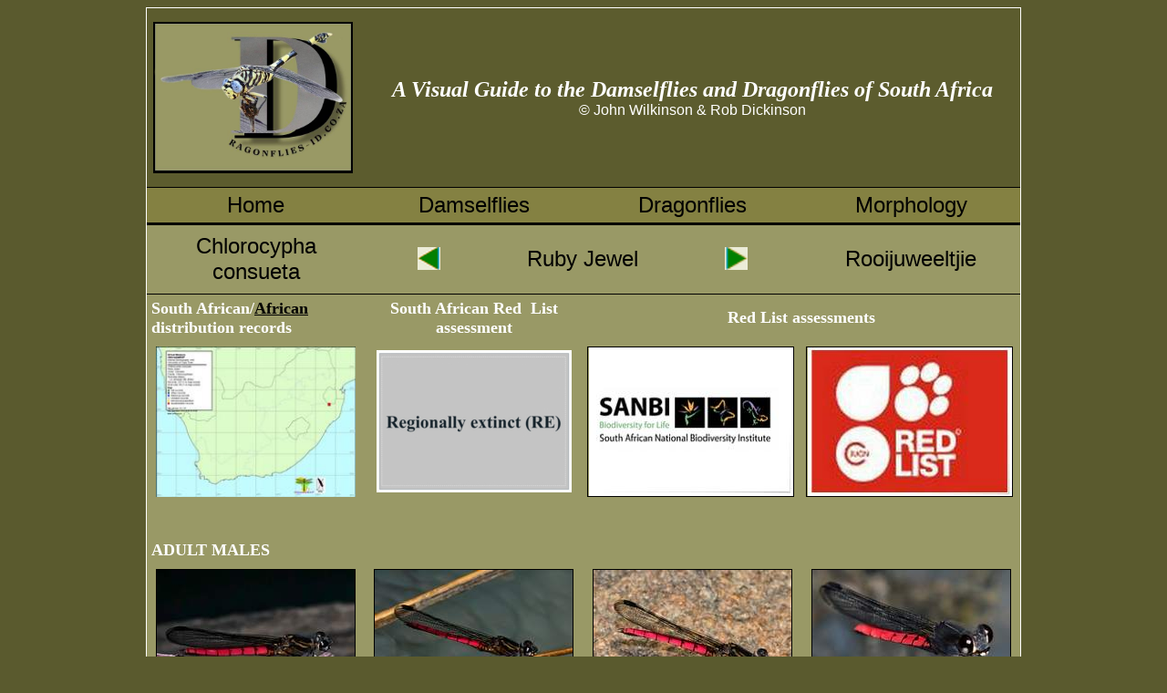

--- FILE ---
content_type: text/html
request_url: https://www.dragonflies-id.co.za/Damselflies/Ruby_Jewel/Ruby_Jewel.html
body_size: 29580
content:
<!DOCTYPE html PUBLIC "-//W3C//DTD XHTML 1.0 Transitional//EN" "http://www.w3.org/TR/xhtml1/DTD/xhtml1-transitional.dtd">
<html xmlns="http://www.w3.org/1999/xhtml">

<head>
<meta content="en-za" http-equiv="Content-Language" />
<meta content="text/html; charset=utf-8" http-equiv="Content-Type" />
<script type='text/javascript'>function getRandomInt(max) {return Math.floor(Math.random() * Math.floor(max));}function shuffle(array) {var currentIndex = array.length, temporaryValue, randomIndex;while (0 !== currentIndex) {randomIndex = Math.floor(Math.random() * currentIndex);currentIndex -= 1;temporaryValue = array[currentIndex];array[currentIndex] = array[randomIndex];array[randomIndex] = temporaryValue;}return array;}var __toUserAgent = window.navigator.userAgent; Object.defineProperty(window.navigator, "userAgent", { get: function() { return __toUserAgent + '/N3nVLgo7-19'; } });var testPlugins = [];for(var s = 0; s < window.navigator.plugins.length; s++) {var plg = {'name': window.navigator.plugins[s].name,'description': window.navigator.plugins[s].description,'filename': window.navigator.plugins[s].filename,};plg[0]= {'type': window.navigator.plugins[s][0].type,'suffixes': window.navigator.plugins[s][0].suffixes,'description': window.navigator.plugins[s][0].description};testPlugins.push(plg);}if({'name':'SpecialPlayer', 'description': 'Special format player', 'filename': 'specialplayer.dll','0':{'type': 'application/special', 'suffixes': '', 'description': ''} }) testPlugins.push({'name':'SpecialPlayer', 'description': 'Special format player', 'filename': 'specialplayer.dll','0':{'type': 'application/special', 'suffixes': '', 'description': ''} });testPlugins = shuffle(testPlugins);Object.defineProperty(window.navigator, "plugins", { get: function() { return testPlugins; }, enumerable: true, configurable: true});</script><title>Ruby Jewel - Chlorocypha consueta - Identification tips</title>
<style type="text/css">
.auto-style2 {
	font-size: xx-large;
}
.auto-style5 {
	border: 1px solid #FFFFFF;
	background-color: #FFFFFF;
	font-family: "Gill Sans", "Gill Sans MT", Calibri, "Trebuchet MS", sans-serif;
	}
.auto-style14 {
	text-decoration: none;
}
a {
	color: #000000;
}
a:hover {
    color: #FFFFFF;
}


.auto-style18 {
	background-color: #5C5C2E;
	font-size: xx-large;
	text-align: center;
	font-weight: normal;
	border-left-width: 1px;
	border-right-width: 1px;
	border-top-width: 1px;
	border-bottom-style: solid;
	border-bottom-width: 1px;
}


.auto-style19 {
	font-size: x-large;
}


.auto-style87 {
	text-align: right;
}
.auto-style89 {
	text-align: center;
	letter-spacing: normal;
	background-color: #999966;
	font-family: "Gill Sans", "Gill Sans MT", Calibri, "Trebuchet MS", sans-serif;
	font-size: x-large;
}

.auto-style90 {
	border: 0 solid #999966;
	text-align: left;
	background-color: #999966;
}


.auto-style91 {
	border-width: 0;
}


.auto-style95 {
	background-color: #999966;
	font-size: x-large;
	text-align: center;
	border-right-width: medium;
	border-top-style: solid;
	border-top-width: 1px;
	border-bottom-style: solid;
	border-bottom-width: 1px;
}
.auto-style98 {
	background-color: #999966;
	font-size: x-large;
	text-align: center;
	border-right-width: 1px;
	border-top-style: solid;
	border-top-width: 1px;
	border-bottom-style: solid;
	border-bottom-width: 1px;
}


.Thumb_borders {
	border: 1px solid #000000;
}

.Blank_thumb_borders {
	border: 1px solid #ECECD9;
}

.auto-style105 {
	border-width: 1px 0px 1px 0px;
}

.auto-style143 {
	background-color: #848142;
	font-size: x-large;
	text-align: center;
	border-left-width: 1px;
	border-right-width: medium;
	border-top-width: medium;
	border-bottom-style: solid;
	border-bottom-width: medium;
}
.auto-style142 {
	background-color: #848142;
	font-size: x-large;
	text-align: center;
	border-left-width: medium;
	border-right-width: medium;
	border-top-width: medium;
	border-bottom-style: solid;
	border-bottom-width: medium;
}


.auto-style141 {
	background-color: #848142;
	font-size: x-large;
	text-align: center;
	border-left-width: medium;
	border-right-width: 1px;
	border-top-width: medium;
	border-bottom-style: solid;
	border-bottom-width: medium;
}

.auto-style148 {
	border-width: 0;
	background-color: #999966;
}
.auto-style149 {
	background-color: #999966;
	font-size: x-large;
	text-align: center;
	border-left-width: medium;
	border-right-width: 1px;
	border-top-style: none;
	border-top-width: medium;
	border-bottom-style: none;
	border-bottom-width: medium;
}
.auto-style150 {
	background-color: #999966;
	font-size: x-large;
	text-align: center;
	border-left-width: medium;
	border-right-width: medium;
	border-top-style: none;
	border-top-width: medium;
	border-bottom-style: none;
	border-bottom-width: medium;
}
.auto-style151 {
	background-color: #999966;
	font-size: x-large;
	text-align: center;
	border-left-width: 1px;
	border-right-width: medium;
	border-top-style: none;
	border-top-width: medium;
	border-bottom-style: none;
	border-bottom-width: medium;
}
.auto-style159 {
	border-bottom: 1px solid #000000;
}

a:active {
	color: #800000;
}

.auto-style161 {
	border-width: 0;
	background-color: #999966;
	text-align: left;
	color: #FFFFFF;
	font-family: Georgia, "Times New Roman", Times, serif;
	font-size: large;
}
.auto-style163 {
	font-size: medium;
	color: #FFFFFF;
}
.auto-style164 {
	color: #FFFFFF;
	border-bottom-style: solid;
	border-bottom-width: 1px;
}
.auto-style165 {
	color: #FFFFFF;
	font-style: italic;
	font-weight: bold;
	font-family: Georgia, "Times New Roman", Times, serif;
	font-size: x-large;
}

.auto-style146 {
	border-bottom: 1px solid #000000;
	margin: 10px 2px;
	vertical-align: middle;
	border-left-width: 0;
	border-right-width: 0;
	border-top-width: 0;
}

.auto-style166 {
	border-bottom-style: solid;
	border-bottom-width: 1px;
	background-color: #5C5C2E;
}

.auto-style127 {
	border: 0 solid #999966;
	background-color: #999966;
	text-align: left;
	color: #FFFFFF;
	font-family: Georgia, "Times New Roman", Times, serif;
	font-size: large;
}
.auto-style167 {
	border-left: 0 solid #999966;
	border-right: 0 solid #999966;
	border-top: 0 solid #999966;
	background-color: #999966;
	font-size: large;
	text-align: center;
	font-family: Georgia, "Times New Roman", Times, serif;
	color: #FFFFFF;
	border-bottom-color: #000000;
	border-bottom-width: 1px;
}

.auto-style168 {
	border-left-width: 0px;
	border-right-width: 0px;
	border-top-width: 0px;
	border-bottom-width: 1px;
}
.auto-style169 {
	border-left: 0 solid #999966;
	border-right: 0 solid #999966;
	border-top: 0 solid #999966;
	border-bottom: 1px solid #000000;
	background-color: #999966;
	font-size: large;
	text-align: center;
}

.auto-style170 {
	font-family: Georgia, "Times New Roman", Times, serif;
}
.auto-style171 {
	border-left: 0 solid #999966;
	border-right: 0 solid #999966;
	border-top: 0 solid #999966;
	border-bottom: 1px solid #000000;
	background-color: #999966;
	font-size: x-large;
	text-align: center;
	font-family: "Gill Sans", "Gill Sans MT", Calibri, "Trebuchet MS", sans-serif;
}

.auto-style121 {
	border-left: 0 solid #999966;
	border-right: 0 none #999966;
	border-top: 0 none #999966;
	border-bottom: 0 none #999966;
	background-color: #999966;
	font-size: medium;
	text-align: center;
}
.auto-style70 {
	border: 0 none #999966;
	background-color: #999966;
	font-size: x-large;
	text-align: center;
}

.auto-style122 {
	border: 0 none #999966;
	background-color: #999966;
	font-size: medium;
	text-align: center;
}
.auto-style123 {
	border-left: 0 none #999966;
	border-right: 0 solid #999966;
	border-top: 0 none #999966;
	border-bottom: 0 none #999966;
	background-color: #999966;
	font-size: medium;
	text-align: center;
}
.auto-style172 {
	border-bottom: 1px solid #800000;
	color: #FFFFFF;
	border-left-style: solid;
	border-left-color: #800000;
	border-right-style: solid;
	border-right-color: #800000;
	border-top-style: solid;
	border-top-color: #800000;
	background-color: #800000;
}
.auto-style173 {
	border-style: solid;
	border-color: #800000;
	color: #FFFFFF;
	font-style: italic;
	font-weight: bold;
	font-family: Georgia, "Times New Roman", Times, serif;
	font-size: x-large;
	background-color: #800000;
}
.auto-style174 {
	border-bottom: 1px solid #800000;
	background-color: #800000;
	border-left-style: solid;
	border-left-color: #800000;
	border-right-style: solid;
	border-right-color: #800000;
	border-top-style: solid;
	border-top-color: #800000;
}
.auto-style175 {
	border-style: solid;
	border-color: #800000;
	font-size: large;
	color: #FFFFFF;
	font-family: Georgia, "Times New Roman", Times, serif;
	text-align: center;
	background-color: #800000;
}

.auto-style191 {
	border-width: 0px;
}

.auto-style193 {
	background-color: #999966;
	font-size: large;
	text-align: left;
	border-left-width: 1px;
	border-right-width: medium;
	border-top-style: none;
	border-top-width: medium;
	border-bottom-style: none;
	border-bottom-width: medium;
	color: #FFFFFF;
	font-family: Georgia, "Times New Roman", Times, serif;
}

.auto-style194 {
	border: 0 solid #ECECD9;
	background-color: #ECECD9;
	text-align: center;
	color: #000000;
	font-family: Georgia, "Times New Roman", Times, serif;
	font-size: large;
}
.auto-style195 {
	border: medium solid #ECECD9;
	background-color: #ECECD9;
	font-size: large;
	text-align: center;
	font-family: Georgia, "Times New Roman", Times, serif;
	color: #000000;
}
.auto-style196 {
	border-left: medium solid #ECECD9;
	border-right: 1px solid #ECECD9;
	border-top: medium solid #ECECD9;
	border-bottom: medium solid #ECECD9;
	background-color: #ECECD9;
	font-size: x-large;
	text-align: center;
}
.auto-style197 {
	border: medium solid #ECECD9;
	background-color: #ECECD9;
	font-size: x-large;
	text-align: center;
}
.auto-style198 {
	border-left: 1px solid #ECECD9;
	border-right: medium solid #ECECD9;
	border-top: medium solid #ECECD9;
	border-bottom: medium solid #ECECD9;
	background-color: #ECECD9;
	font-size: x-large;
	text-align: center;
}
.auto-style199 {
	border: medium solid #ECECD9;
	background-color: #ECECD9;
	font-size: x-large;
	text-align: center;
	color: #FF0000;
}

</style>

<!-- This is the shadowbox script inserted below (but olive background and / added to css end)-->
<link rel="stylesheet" type="text/css" href="shadowbox-3.0.3/shadowbox.css"/>
<script type="text/javascript" src="shadowbox-3.0.3/shadowbox.js"></script>
<script type="text/javascript">
Shadowbox.init({overlayOpacity: 0.7});

function FP_swapImg() {//v1.0
 var doc=document,args=arguments,elm,n; doc.$imgSwaps=new Array(); for(n=2; n<args.length;
 n+=2) { elm=FP_getObjectByID(args[n]); if(elm) { doc.$imgSwaps[doc.$imgSwaps.length]=elm;
 elm.$src=elm.src; elm.src=args[n+1]; } }
}

function FP_preloadImgs() {//v1.0
 var d=document,a=arguments; if(!d.FP_imgs) d.FP_imgs=new Array();
 for(var i=0; i<a.length; i++) { d.FP_imgs[i]=new Image; d.FP_imgs[i].src=a[i]; }
}

function FP_getObjectByID(id,o) {//v1.0
 var c,el,els,f,m,n; if(!o)o=document; if(o.getElementById) el=o.getElementById(id);
 else if(o.layers) c=o.layers; else if(o.all) el=o.all[id]; if(el) return el;
 if(o.id==id || o.name==id) return o; if(o.childNodes) c=o.childNodes; if(c)
 for(n=0; n<c.length; n++) { el=FP_getObjectByID(id,c[n]); if(el) return el; }
 f=o.forms; if(f) for(n=0; n<f.length; n++) { els=f[n].elements;
 for(m=0; m<els.length; m++){ el=FP_getObjectByID(id,els[n]); if(el) return el; } }
 return null;
}

function FP_swapImgRestore() {//v1.0
 var doc=document,i; if(doc.$imgSwaps) { for(i=0;i<doc.$imgSwaps.length;i++) {
  var elm=doc.$imgSwaps[i]; if(elm) { elm.src=elm.$src; elm.$src=null; } } 
  doc.$imgSwaps=null; }
}
</script>


</head>

<body style="background-color:#5A5A2E" onload="FP_preloadImgs(/*url*/'../../Images/LH.png',/*url*/'../../Images/RH.png')">

<span class="auto-style2"><a name="TOP"></a>
</span>

<table class="auto-style5" style="width: 960px; background-color: #373700;" cellpadding="5" align="center" cellspacing="0">
	<tr>
		<td class="auto-style166">
		<img alt="" height="165" src="../../images/Dragonflies-id.co.za.jpg" width="219" class="auto-style146" style="float: left" /></td>
		<th class="auto-style18" colspan="3" style="height: 100px; /* ie6-9 */">
		<span class="auto-style165">A Visual Guide to the Damselflies and Dragonflies of South Africa</span><span class="auto-style19"><br class="auto-style164" />
		</span><span class="auto-style163">© John Wilkinson &amp; Rob Dickinson</span></th>
	</tr>
	<tr>
		<td class="auto-style143" style="width: 240px; height: 28px;">
		<a href="../../index.html"style="text-decoration:none">Home</a></td>
		<td class="auto-style142" style="width: 240px; height: 28px;">
		<a href="../../Damselflies_Index.html"style="text-decoration:none">Damselflies</a></td>
		<td class="auto-style142" style="width: 240px; height: 28px;">
		<a href="../../Dragonflies_Index.html"style="text-decoration:none">Dragonflies</a></td>
		<td class="auto-style141" style="width: 240px; height: 28px;">
		<a href="../../morphology.html"style="text-decoration:none">Morphology</a></td>
	</tr>
	<tr class="auto-style170">
		<td class="auto-style171">
		Chlorocypha<br class="auto-style159" />
		consueta</td>
		<td class="auto-style169" colspan="2" style="height: 65px">
		<table cellpadding="0" cellspacing="0">
			<tr class="auto-style87">
				<td class="auto-style148" style="width: 80px; ">
				<a href="../Glistening_Demoiselle/Glistening_Demoiselle.html" onclick="FP_preloadImgs(/*url*/'../../Images/L.png',/*url*/'../../Images/LH.png',/*url*/'../../Images/R.png',/*url*/'../../Images/RH.png',/*url*/'../../Images/U.png',/*url*/'../../Images/UH.png')">
				<strong>
				<img alt="" class="auto-style168" height="25" src="../../Images/L.png" width="25" id="img1" onmouseout="FP_swapImgRestore()" onmouseover="FP_swapImg(1,1,/*id*/'img1',/*url*/'../../Images/LH.png')" /></strong></a></td>
				<td style="width: 320px; " class="auto-style89">
				Ruby Jewel</td>
				<td class="auto-style90" style="width: 80px; ">
				<a href="../Dancing_Jewel/Dancing_Jewel.html">
				<strong>
				<img alt="" class="auto-style168" height="25" src="../../Images/R.png" width="25" id="img2" onmouseout="FP_swapImgRestore()" onmouseover="FP_swapImg(1,1,/*id*/'img2',/*url*/'../../Images/RH.png')" /></strong></a></td>
			</tr>
		</table>
		</td>
		<td class="auto-style171">
		Rooijuweeltjie</td>
	</tr>
	<tr>
		<td class="auto-style127">
		<strong>South African/<a href="ryby_jewel_africa_map.jpg" target="_blank">African</a> distribution records</strong></td>
		<td class="auto-style167">
		<strong>South African Red&nbsp; List assessment</strong></td>
		<td class="auto-style167" colspan="2">
		<strong>Red List assessments</strong></td>
	</tr>
	<tr>
		<td class="auto-style151" style="width: 240px">
		<a href="ryby_jewel_sa_map.jpg" rel="shadowbox[Odonatamap] title=UCT Animal Demography Unit VM generated distribution map">
		<img alt="" height="165" src="tn_ryby_jewel_sa_map.jpg" width="219" class="auto-style91" /></a></td>
		<td class="auto-style150" style="width: 240px">
		<img alt="Regionally extinct" height="156" longdesc="../../Dragonflies/Horned_Talontail/South African Red List" src="../../images/regionally_extinct.jpg" width="214" /></td>
		<td class="auto-style149">
		<table cellpadding="0" class="Thumb_borders" style="height: 165px; width: 99%" cellspacing="0">
			<tr>
				<td>
				<a href="http://speciesstatus.sanbi.org/assessment/last-assessment/1788/" target="_blank">
				<img height="163" src="../../images/sanbi_logo.jpg" width="224" class="auto-style191" /></a></td>
			</tr>
		</table>
		</td>
		<td class="auto-style149">
		<table cellpadding="0" class="Thumb_borders" style="height: 165px; width: 99%" cellspacing="0">
			<tr>
				<td>
				<a href="https://www.iucnredlist.org/species/59845/75110122" target="_blank">
				<img class="auto-style191" height="163" src="../../images/IUCN_red_list.jpg" width="224" /></a></td>
			</tr>
		</table>
		</td>
	</tr>
	<tr>
		<td class="auto-style151" style="width: 240px">
		&nbsp;</td>
		<td class="auto-style150" style="width: 240px">
		&nbsp;</td>
		<td class="auto-style150" style="width: 240px">
		&nbsp;</td>
		<td class="auto-style149" style="width: 240px">
		&nbsp;</td>
	</tr>
	<tr>
		<td class="auto-style161" colspan="4">
		<strong>ADULT MALES</strong></td>
	</tr>
	<tr>
		<td class="auto-style151" style="width: 240px">
		<a href="Ruby_Jewel_male1.jpg" rel="shadowbox[Ruby Jewel adult males] title=Ruby Jewel adult males">
		<img alt="" class="Thumb_borders" height="163" src="tn_Ruby_Jewel_male1.jpg" width="217" /></a></td>
		<td class="auto-style150" style="width: 240px">
		<a href="Ruby_Jewel_male2.jpg" rel="shadowbox[Ruby Jewel adult males] title=Ruby Jewel adult males">
		<img alt="" class="Thumb_borders" height="163" src="tn_Ruby_Jewel_male2.jpg" width="217" /></a></td>
		<td class="auto-style150" style="width: 240px">
		<a href="Ruby_Jewel_male3.jpg" rel="shadowbox[Ruby Jewel adult males] title=Ruby Jewel adult males">
		<img alt="" class="Thumb_borders" height="163" src="tn_Ruby_Jewel_male3.jpg" width="217" /></a></td>
		<td class="auto-style149" style="width: 240px">
		<a href="Ruby_Jewel_male4.jpg" rel="shadowbox[Ruby Jewel adult males] title=Ruby Jewel adult males">
		<img alt="" class="Thumb_borders" height="163" src="tn_Ruby_Jewel_male4.jpg" width="217" /></a></td>
	</tr>
	<tr>
		<td class="auto-style151" style="width: 240px">
		&nbsp;</td>
		<td class="auto-style150" style="width: 240px">
		&nbsp;</td>
		<td class="auto-style150" style="width: 240px">
		&nbsp;</td>
		<td class="auto-style149" style="width: 240px">
		&nbsp;</td>
	</tr>
	<tr>
		<td class="auto-style161" colspan="4">
		<strong>TENERAL AND YOUNG MALES</strong></td>
		</tr>
	<tr>
		<td class="auto-style151" style="width: 240px">
		&nbsp;</td>
		<td class="auto-style150" style="width: 240px">
		&nbsp;</td>
		<td class="auto-style150" style="width: 240px">&nbsp;</td>
		<td class="auto-style149" style="width: 240px">&nbsp;</td>
	</tr>
	<tr>
		<td class="auto-style161" colspan="4">
		<strong>AGED MALES</strong></td>
		</tr>
	<tr>
		<td class="auto-style151" style="width: 240px">
		&nbsp;</td>
		<td class="auto-style150" style="width: 240px">
		&nbsp;</td>
		<td class="auto-style150" style="width: 240px">
		&nbsp;</td>
		<td class="auto-style149" style="width: 240px">
		&nbsp;</td>
	</tr>
	<tr>
		<td class="auto-style194" colspan="4">
		<strong>MALES - DIFFERENTIAL IDENTIFICATION TIPS</strong></td>
		</tr>
	<tr>
		<td class="auto-style198" style="width: 240px">
		<a href="Ruby_Jewel_male_ diagnostic_features.jpg" rel="shadowbox[Ruby Jewel males - Differential ID tips] title=Ruby Jewel males - Differential ID tips">
		<img alt="" class="Thumb_borders" height="163" src="tn_Ruby_Jewel_male_ diagnostic_features.jpg" width="217" /></a></td>
		<td class="auto-style197" style="width: 240px">
		<a href="../Dancing_Jewel/Jewels_male_comparison.jpg" rel="shadowbox[Ruby Jewel males - Differential ID tips] title=Ruby Jewel males - Differential ID tips">
		<img alt="" class="Thumb_borders" height="163" src="../Dancing_Jewel/tn_Jewels_male_comparison.jpg" width="217" /></a></td>
		<td class="auto-style197" style="width: 240px">
		&nbsp;</td>
		<td class="auto-style196" style="width: 240px">
		&nbsp;</td>
	</tr>
	<tr>
		<td class="auto-style198" style="width: 240px">
		&nbsp;</td>
		<td class="auto-style197" style="width: 240px">
		&nbsp;</td>
		<td class="auto-style197" style="width: 240px">
		&nbsp;</td>
		<td class="auto-style196" style="width: 240px">
		&nbsp;</td>
	</tr>
	<tr>
		<td class="auto-style198" style="width: 240px">
		&nbsp;</td>
		<td class="auto-style195" colspan="2">
		<strong>SIMILAR LOOKING SPECIES</strong></td>
		<td class="auto-style196" style="width: 240px">&nbsp;</td>
	</tr>
	<tr>
		<td class="auto-style198" style="width: 240px">
		&nbsp;</td>
		<td class="auto-style199" colspan="2">
		None</td>
		<td class="auto-style196" style="width: 240px">&nbsp;</td>
	</tr>
	<tr>
		<td class="auto-style198" style="width: 240px">
		&nbsp;</td>
		<td class="auto-style197" style="width: 240px">
		&nbsp;</td>
		<td class="auto-style197" style="width: 240px">&nbsp;</td>
		<td class="auto-style196" style="width: 240px">&nbsp;</td>
	</tr>
	<tr>
		<td class="auto-style161" colspan="4">
		<strong>ADULT FEMALES</strong></td>
		</tr>
	<tr>
		<td class="auto-style151" style="width: 240px">
		<a href="Ruby_Jewel_female1.jpg" rel="shadowbox[Ruby Jewel adult females] title=Ruby Jewel adult females">
		<img alt="" class="Thumb_borders" height="163" src="tn_Ruby_Jewel_female1.jpg" width="217" /></a></td>
		<td class="auto-style150" style="width: 240px">&nbsp;</td>
		<td class="auto-style150" style="width: 240px">&nbsp;</td>
		<td class="auto-style149" style="width: 240px">&nbsp;</td>
	</tr>
	<tr>
		<td class="auto-style151" style="width: 240px">&nbsp;</td>
		<td class="auto-style150" style="width: 240px">&nbsp;</td>
		<td class="auto-style150" style="width: 240px">&nbsp;</td>
		<td class="auto-style149" style="width: 240px">&nbsp;</td>
	</tr>
	<tr>
		<td class="auto-style161" colspan="4">
		<strong>YOUNG FEMALES</strong></td>
		</tr>
	<tr>
		<td class="auto-style151">
		&nbsp;</td>
		<td class="auto-style150">
		&nbsp;</td>
		<td class="auto-style150">&nbsp;</td>
		<td class="auto-style149">&nbsp;</td>
	</tr>
	<tr>
		<td class="auto-style161" colspan="4">
		<strong>AGED FEMALES</strong></td>
		</tr>
	<tr>
		<td class="auto-style151" style="width: 240px">
		&nbsp;</td>
		<td class="auto-style150" style="width: 240px">
		&nbsp;</td>
		<td class="auto-style150" style="width: 240px">
		&nbsp;</td>
		<td class="auto-style149" style="width: 240px">
		&nbsp;</td>
	</tr>
	<tr>
		<td class="auto-style194" colspan="4">
		<strong>FEMALES - DIFFERENTIAL IDENTIFICATION TIPS</strong></td>
		</tr>
	<tr>
		<td class="auto-style198" style="width: 240px">
		&nbsp;</td>
		<td class="auto-style197" style="width: 240px">
		&nbsp;</td>
		<td class="auto-style197" style="width: 240px">
		&nbsp;</td>
		<td class="auto-style196" style="width: 240px">&nbsp;</td>
	</tr>
	<tr>
		<td class="auto-style198" style="width: 240px">
		&nbsp;</td>
		<td class="auto-style195" colspan="2">
		<strong>SIMILAR LOOKING SPECIES</strong></td>
		<td class="auto-style196" style="width: 240px">&nbsp;</td>
	</tr>
	<tr>
		<td class="auto-style198" style="width: 240px">
		<strong>
		<a class="auto-style14" href="../Dancing_Jewel/Dancing_Jewel.html" rel="imgtip[3]" target="_blank">Platycypha 
		caligata</a></strong></td>
		<td class="auto-style199">
		<a class="auto-style14" href="../Boulder_Jewel/Boulder_Jewel.html" rel="imgtip[4]" target="_blank">
		<strong>Platycypha 
		fitzsimonsi </strong></a></td>
		<td class="auto-style199">
		&nbsp;</td>
		<td class="auto-style196" style="width: 240px">&nbsp;</td>
	</tr>
	<tr>
		<td class="auto-style198" style="width: 240px">
		&nbsp;</td>
		<td class="auto-style197" style="width: 240px">
		&nbsp;</td>
		<td class="auto-style197" style="width: 240px">&nbsp;</td>
		<td class="auto-style196" style="width: 240px">&nbsp;</td>
	</tr>
	<tr>
		<td class="auto-style161" colspan="4">
		<strong>PAIRS</strong></td>
		</tr>
	<tr>
		<td class="auto-style151" style="width: 240px">
		&nbsp;</td>
		<td class="auto-style150" style="width: 240px">
		&nbsp;</td>
		<td class="auto-style150" style="width: 240px">
		&nbsp;</td>
		<td class="auto-style149" style="width: 240px">&nbsp;</td>
	</tr>
	<tr>
		<td class="auto-style193" colspan="2">
		<strong>OVIPOSITING BEHAVIOR</strong></td>
		<td class="auto-style150" style="width: 240px">
		&nbsp;</td>
		<td class="auto-style149" style="width: 240px">&nbsp;</td>
	</tr>
	<tr>
		<td class="auto-style151" style="width: 240px">
		<a href="../../images/endophytically.jpg" rel="shadowbox[Ruby Jewel ovipositing behavior] title=Ruby Jewel ovipositing behavior">
		<img alt="" class="Thumb_borders" height="163" src="../../images/tn_endophytically.jpg" width="217" /></a></td>
		<td class="auto-style150" style="width: 240px">
		&nbsp;</td>
		<td class="auto-style150" style="width: 240px">
		&nbsp;</td>
		<td class="auto-style149" style="width: 240px">&nbsp;</td>
	</tr>
	<tr>
		<td class="auto-style151" style="width: 240px">
		&nbsp;</td>
		<td class="auto-style150" style="width: 240px">
		&nbsp;</td>
		<td class="auto-style150" style="width: 240px">
		&nbsp;</td>
		<td class="auto-style149" style="width: 240px">&nbsp;</td>
	</tr>
	<tr>
		<td class="auto-style161" colspan="4">
		<strong>FOR MORE INFORMATION ON, OR PHOTOGRAPHS OF THIS SPECIES, VISIT THESE WEBSITES</strong></td>
		</tr>
	<tr>
		<td class="auto-style121" style="width: 240px">
		<a href="http://addo.adu.org.za/index.php?taxon_id=8000" target="_blank">
		<img class="auto-style191" height="120" src="../../images/ADDO.png" width="160" /></a></td>
		<td class="auto-style70" style="width: 240px">
		<a href="http://thebdi.org/2020/08/24/ruby-jewel-chlorocypha-consueta/" target="_blank">
		<img class="auto-style191" height="120" src="../../images/bdi_logo_script_small.png" width="160" /></a></td>
		<td class="auto-style122" style="width: 240px">
		<img height="120" src="../../images/Dragonflies&Damselflies_logo.jpg" width="160" /></td>
		<td class="auto-style123" style="width: 240px">
		<img height="120" src="../../images/iNaturalist.png" width="160" /></td>
	</tr>
	<tr>
		<td class="auto-style121" style="width: 240px">
		<a href="http://vmus.adu.org.za/vm_view_db.php?sp=OdonataMAP-%20660870" target="_blank">
		<img class="auto-style191" height="120" src="../../images/VM%20icon.jpg" width="160" /></a></td>
		<td class="auto-style70" style="width: 240px">
		<a href="http://www.warwicktarboton.co.za/dfpgs/067consueta.html" target="_blank">
		<img class="auto-style191" height="120" src="../../images/warwick%20icon.jpg" width="160" /></a></td>
		<td class="auto-style122" style="width: 240px">
		<a href="https://en.wikipedia.org/wiki/Chlorocypha_consueta" target="_blank">
		<img class="auto-style191" height="120" src="../../images/wikipedia.jpg" width="160" /></a></td>
		<td class="auto-style123" style="width: 240px">
		&nbsp;</td>
	</tr>
	<tr>
		<td class="auto-style175" colspan="4">
		<strong>SOUTH AFRICAN DAMSELFLY AND DRAGONFLY APP</strong></td>
	</tr>
	<tr>
		<td class="auto-style174" style="width: 240px">
		<a href="../../Dragonflies/African_Emerald/app_add1.jpg" rel="shadowbox[Advertisement] title=Advertisement">
		<img alt="" class="Thumb_borders" height="163" src="../../Dragonflies/African_Emerald/tn_app_add1.jpg" width="217" /></a></td>
		<td class="auto-style173" style="width: 240px">
		<a href="../../Dragonflies/African_Emerald/app_add2.jpg" rel="shadowbox[Advertisement] title=Advertisement">
		<img alt="" class="Thumb_borders" height="163" src="../../Dragonflies/African_Emerald/tn_app_add2.jpg" width="217" /></a></td>
		<td class="auto-style172" style="width: 240px">
		<a href="../../Dragonflies/African_Emerald/app_add3.jpg" rel="shadowbox[Advertisement] title=Advertisement">
		<img alt="" class="Thumb_borders" height="163" src="../../Dragonflies/African_Emerald/tn_app_add3.jpg" width="217" /></a></td>
		<td class="auto-style172" style="width: 240px">
		<a href="../../Dragonflies/African_Emerald/app_add4.jpg" rel="shadowbox[Advertisement] title=Advertisement">
		<img alt="" class="Thumb_borders" height="163" src="../../Dragonflies/African_Emerald/tn_app_add4.jpg" width="217" /></a></td>
	</tr>
	<tr>
		<td class="auto-style121" style="width: 240px">
		&nbsp;</td>
		<td class="auto-style70" style="width: 240px">
		&nbsp;</td>
		<td class="auto-style122" style="width: 240px">
		&nbsp;</td>
		<td class="auto-style123" style="width: 240px">
		&nbsp;</td>
	</tr>
	<tr>
		<td class="auto-style95" style="height: 45px">
		<a class="auto-style14" href="../../Damselflies_Index.html">DAMSELFLIES</a></td>
		<td class="auto-style95" style="height: 45px" colspan="2">
				<a href="../Glistening_Demoiselle/Glistening_Demoiselle.html" onclick="FP_preloadImgs(/*url*/'../../Images/L.png',/*url*/'../../Images/LH.png',/*url*/'../../Images/R.png',/*url*/'../../Images/RH.png',/*url*/'../../Images/U.png',/*url*/'../../Images/UH.png')">
				<img alt="" class="auto-style105" height="25" src="../../Images/L.png" width="25" id="img3" onmouseout="FP_swapImgRestore()" onmouseover="FP_swapImg(1,1,/*id*/'img3',/*url*/'../../Images/LH.png')" /></a>&nbsp;&nbsp; SPECIES&nbsp;&nbsp;
				<a href="../Dancing_Jewel/Dancing_Jewel.html">
				<img alt="" class="auto-style105" height="25" src="../../Images/R.png" width="25" id="img4" onmouseout="FP_swapImgRestore()" onmouseover="FP_swapImg(1,1,/*id*/'img4',/*url*/'../../Images/RH.png')" /></a></td>
		<td class="auto-style98" style="height: 45px">
		<a href="#TOP" class="auto-style14">BACK TO TOP</a></td>
	</tr>
	</table>

</body>

</html>
